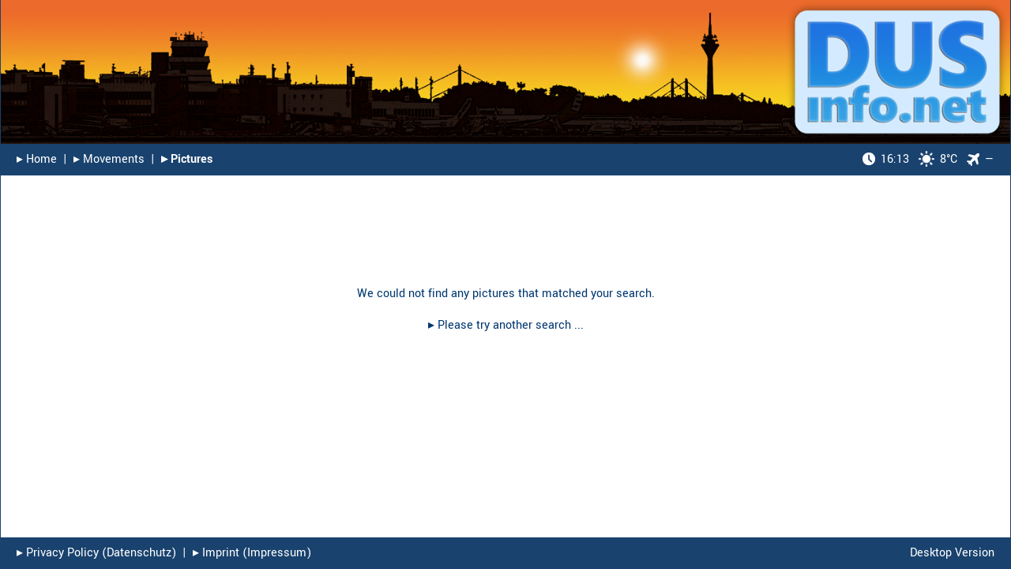

--- FILE ---
content_type: text/html; charset=UTF-8
request_url: https://www.dusinfo.net/ga_result.php?airline=MNG%20Pax&anzseite=20
body_size: 3582
content:
<!DOCTYPE html><html lang="en"><head><link rel="preload" href="fonts/yantramanav-v5-latin-regular.woff2" as="font" type="font/woff2" crossorigin="anonymous"><link rel="preload" href="fonts/yantramanav-v5-latin-500.woff2" as="font" type="font/woff2" crossorigin="anonymous"><link rel="preload" href="fonts/yantramanav-v5-latin-700.woff2" as="font" type="font/woff2" crossorigin="anonymous"><link rel="preload" href="fonts/yantramanav-v5-latin-900.woff2" as="font" type="font/woff2" crossorigin="anonymous"><meta charset="utf-8"><meta name="Keywords" content="dus Düsseldorf Dusseldorf Duesseldorf eddl spotter expected movements airbus boeing special expected flughafen airport flüge flug luftfahrt aviation flight flights hobby aircraft airline airplane photography collecting collection picture pictures photo photos"><meta name="Description" content="The premier website for the Düsseldorf (DUS) plane spotting community and for all aviation enthusiasts."><meta name="robots" content="index, follow"><link rel="icon" type="image/vnd.microsoft.icon" href="./images/favicon.ico"><meta name="apple-mobile-web-app-capable" content="yes"><meta name="apple-mobile-web-app-title" content="DUSinfo"><meta name="mobile-web-app-capable" content="yes"><meta name="theme-color" content="white"><link rel="apple-touch-icon" href="./images/apple_touch-icon-iphone.png"><link rel="apple-touch-icon" sizes="152x152" href="./images/apple_touch-icon-ipad.png"><link rel="apple-touch-icon" sizes="180x180" href="./images/apple_touch-icon-iphone-retina.png"><link rel="apple-touch-icon" sizes="167x167" href="./images/apple_touch-icon-ipad-retina.png"><!-- iPhone Xs Max (1242px x 2688px) --> <link rel="apple-touch-startup-image" media="(device-width: 414px) and (device-height: 896px) and (-webkit-device-pixel-ratio: 3)" href="./images/apple_launch-1242x2688.png"><link rel="apple-touch-startup-image" media="(device-width: 414px) and (device-height: 896px) and (-webkit-device-pixel-ratio: 3) and (orientation: landscape)" href="./images/apple_launch-2688x1242.png"><!-- iPhone Xr (828px x 1792px) --> <link rel="apple-touch-startup-image" media="(device-width: 414px) and (device-height: 896px) and (-webkit-device-pixel-ratio: 2)" href="./images/apple_launch-828x1792.png"><link rel="apple-touch-startup-image" media="(device-width: 414px) and (device-height: 896px) and (-webkit-device-pixel-ratio: 2) and (orientation: landscape)" href="./images/apple_launch-1792x828.png"><!-- iPhone X, Xs (1125px x 2436px) --> <link rel="apple-touch-startup-image" media="(device-width: 375px) and (device-height: 812px) and (-webkit-device-pixel-ratio: 3)" href="./images/apple_launch-1125x2436.png"><link rel="apple-touch-startup-image" media="(device-width: 375px) and (device-height: 812px) and (-webkit-device-pixel-ratio: 3) and (orientation: landscape)" href="./images/apple_launch-2436x1125.png"><!-- iPhone 8 Plus, 7 Plus, 6s Plus, 6 Plus (1242px x 2208px) --> <link rel="apple-touch-startup-image" media="(device-width: 414px) and (device-height: 736px) and (-webkit-device-pixel-ratio: 3)" href="./images/apple_launch-1242x2208.png"><link rel="apple-touch-startup-image" media="(device-width: 414px) and (device-height: 736px) and (-webkit-device-pixel-ratio: 3) and (orientation: landscape)" href="./images/apple_launch-2208x1242.png"><!-- iPhone 8, 7, 6s, 6 (750px x 1334px) --> <link rel="apple-touch-startup-image" media="(device-width: 375px) and (device-height: 667px) and (-webkit-device-pixel-ratio: 2)" href="./images/apple_launch-750x1334.png"><link rel="apple-touch-startup-image" media="(device-width: 375px) and (device-height: 667px) and (-webkit-device-pixel-ratio: 2) and (orientation: landscape)" href="./images/apple_launch-1334x750.png"><!-- iPad Pro 12.9" (2048px x 2732px) --> <link rel="apple-touch-startup-image" media="(device-width: 1024px) and (device-height: 1366px) and (-webkit-device-pixel-ratio: 2)" href="./images/apple_launch-2048x2732.png"><link rel="apple-touch-startup-image" media="(device-width: 1024px) and (device-height: 1366px) and (-webkit-device-pixel-ratio: 2) and (orientation: landscape)" href="./images/apple_launch-2732x2048.png"> <!-- iPad Pro 11” (1668px x 2388px) --> <link rel="apple-touch-startup-image" media="(device-width: 834px) and (device-height: 1194px) and (-webkit-device-pixel-ratio: 2)" href="./images/apple_launch-1668x2388.png"> <link rel="apple-touch-startup-image" media="(device-width: 834px) and (device-height: 1194px) and (-webkit-device-pixel-ratio: 2) and (orientation: landscape)" href="./images/apple_launch-2388x1668.png"> <!-- iPad Pro 10.5" (1668px x 2224px) --> <link rel="apple-touch-startup-image" media="(device-width: 834px) and (device-height: 1112px) and (-webkit-device-pixel-ratio: 2)" href="./images/apple_launch-1668x2224.png"><link rel="apple-touch-startup-image" media="(device-width: 834px) and (device-height: 1112px) and (-webkit-device-pixel-ratio: 2) and (orientation: landscape)" href="./images/apple_launch-2224x1668.png"> <!-- iPad Mini, Air (1536px x 2048px) --> <link rel="apple-touch-startup-image" media="(device-width: 768px) and (device-height: 1024px) and (-webkit-device-pixel-ratio: 2)" href="./images/apple_launch-1536x2048.png"><link rel="apple-touch-startup-image" media="(device-width: 768px) and (device-height: 1024px) and (-webkit-device-pixel-ratio: 2) and (orientation: landscape)" href="./images/apple_launch-2048x1536.png"><link rel="manifest" href="./libs/manifest.json" crossorigin="use-credentials"><meta property="og:type" content="website"><meta property="og:site_name" content="DUSinfo.net"><meta property="og:url" content="https://dusinfo.net/ga_result.php?airline=MNG%20Pax&anzseite=20"><meta property="og:title" content="DUSinfo.net - The premier website for the Düsseldorf (DUS) plane spotting community."><meta property="og:image" content="https://dusinfo.net/images/android-touch-icon-512.png"><meta property="og:image:secure_url" content="https://dusinfo.net/images/android-touch-icon-512.png"><title>DUSinfo.net - plane spotting</title><link rel="stylesheet" type="text/css" media="all" href="./libs/bootstrap-2.3.2.min.css?v=1.0"><link rel="stylesheet" type="text/css" media="all" href="./libs/jquery-ui.css?v=1.0"><link rel="stylesheet" type="text/css" media="all" href="./css/style.css?v=2.2"><script src="./libs/jquery-3.4.1.min.js?v=1.0"></script><script src="./libs/jquery-ui.min.js?v=1.0"></script><script src="./libs/jquery.dynatable.js?v=1.0"></script><script src="./libs/loadingoverlay.min.js?v=1.0"></script><script>var timeStamp_SiteLoad_Global = Math.round((new Date()).getTime());var interval_global = 300000;function start_LocalTime_Update() {//var offset = +2;//var localtime = new Date( new Date().getTime() + offset * 3600 * 1000).toUTCString().replace( / GMT$/, "" ).toString();//var hm = localtime.substring(localtime.length - 8).substring(0, 5);//var h = hm.substring(0, 2);//var m = hm.substring(hm.length - 2);//document.getElementById('time_local').innerHTML = h + ":" + m;var localtime = new Date().toLocaleString("de-DE", {hour: '2-digit', minute:'2-digit', timeZone: "Europe/Berlin" });document.getElementById('time_local').innerHTML = localtime;t = setTimeout(function () {start_LocalTime_Update()}, 2000);}</script></head><div id="page-container"><div id="content-wrap"><div id="fixedheader"><a href="index.php"><img src="images/logo_sunset_1.png?v1.0" alt="" style="width: 100%;"></a><table class="Navigation" id="Nav"><tr style="height:40px"><td style="font-size:16px; text-align: left;"><a href="index.php">&#9656;&#xFE0E;&nbsp;Home</a>&nbsp;&nbsp;|&nbsp;&nbsp;<a href="m.php">&#9656;&#xFE0E;&nbsp;Movements</a>&nbsp;&nbsp;|&nbsp;&nbsp;<b><a href="ga_index.php">&#9656;&#xFE0E;&nbsp;Pictures</a></b></td><td style="font-size:16px; text-align: right;"><a href="#weatherinfo" rel="noopener onclick="return false;" oncontextmenu="return false;"><img src="./images/icon_nav_clock.png?v=1.1" class="clockicon" alt =""><span id="time_local">16:13</span><img src="./images/icon_nav_weather_clear.png?v=1.0" class="weathericon" alt ="">8&deg;C</a><a href="#runwayinfo" rel="noopener onclick="return false;" oncontextmenu="return false;"><img src="./images/icon_nav_plane.png?v=1.0" style="width: 16px; margin-left: 12px; margin-right: 7px;" alt ="">&mdash;</a></td></tr></table></div><div id="sitecontent"><div id="weatherinfo" class="overlay"><div class="flightinfo"><h2 style="margin-left: 4px;"><img src="./images/icon_nav_weather_clear.png?v=1.0" style="width: 40px; background-color: #1a436b; padding: 7px; margin-right: 10px; position: relative; top: -3px;" alt ="">Weather Information</h2><a class="close" href="#!" oncontextmenu="return false;">&times;</a><div class="content" style="padding-bottom: 20px;"><table style="width: 100%; margin-left: 4px;"><tr><td colspan="2" style="padding-left: 1px; padding-top: 10px; padding-bottom: 10px;">Wednesday, 21st January 2026</td></tr><tr><td colspan="2" style="padding-left: 1px; padding-bottom: 20px;">D&uuml;sseldorf, Germany</td></tr><tr><td style="padding-bottom: 5px; padding-left: 30px;">Sunrise</td><td style="padding-bottom: 5px;">08:22</td></tr><tr><td style="padding-bottom: 30px; padding-left: 30px;">Sunset</td><td style="padding-bottom: 30px;">17:05</td></tr><tr><td colspan="2" style="padding-bottom: 10px;"><b>Current Weather</b></td></tr><tr><td style="padding-bottom: 5px; padding-left: 30px; width: 160px;">Conditions:</td><td style="padding-bottom: 5px;">Clear Sky</td></tr><tr><td style="padding-bottom: 5px; padding-left: 30px;">Temperature:</td><td style="padding-bottom: 5px;">8&deg;C</td></tr><tr><td style="padding-bottom: 5px; padding-left: 30px;">Feels Like:</td><td style="padding-bottom: 5px;">5&deg;C</td></tr><tr><td style="padding-bottom: 5px; padding-left: 30px;">Wind:</td><td style="padding-bottom: 5px;">150&nbsp;/&nbsp;9&nbsp;Knots</td></tr><tr><td style="padding-bottom: 5px; padding-left: 30px;">Humidity:</td><td style="padding-bottom: 5px;">63&nbsp;&percnt;</td></tr><tr><td style="padding-bottom: 40px; padding-left: 30px;">Bar. Pressure:</td><td style="padding-bottom: 40px;">1002&nbsp;hPa</td></tr><tr><td colspan="2" style="font-size:14px;">Weather Information kindly provided by <a href="https://www.openweathermap.org" target="_blank" rel="noopener noreferrer">OpenWeather</a>.</td></tr></table></div></div></div><div id="runwayinfo" class="overlay"><div class="flightinfo"><h2 style="margin-left: 4px;"><img src="./images/icon_info.png?v1.0" style="padding-right: 14px; position: relative; top: -3px; width: 30px;" alt="">Runway Operations</h2><a class="close" href="#!" oncontextmenu="return false;">&times;</a><div class="content" style="padding-bottom: 10px;"><table style="width: 100%; margin-left: 4px;"><tr><td colspan="2" style="padding-top: 10px; padding-bottom: 10px; padding-right: 0px;"><b>Recent Activities</b></td></tr><tr><td style="padding-bottom: 10px; padding-left: 30px; padding-right: 0px; vertical-align: center;">Departures</td><td style="padding-bottom: 10px; padding-right: 0px; vertical-align: center;">&nbsp;Not Available</a></td></tr><tr><td style="padding-bottom: 20px; padding-left: 30px; padding-right: 0px; vertical-align: center;">Arrivals</td><td style="padding-bottom: 20px; padding-right: 0px; vertical-align: center;">&nbsp;Not Available</a></td></tr><tr><td colspan="2" style="padding-bottom: 10px; padding-left: 0px; padding-right: 0px;"><b>Wind Components</b></td></tr><tr><td style="padding-bottom: 10px; padding-left: 30px; padding-right: 0px;">23</td><td style="padding-bottom: 10px; padding-right: 0px;">&nbsp;1.1&nbsp;Knots<img src="./images/icon_arrow_left.png?v1.0" style="padding-left: 10px; position: relative; top: -2px; width: 26px;" alt=""></td></tr><tr><td style="padding-bottom: 10px; padding-left: 30px; padding-right: 0px;">05</td><td style="padding-bottom: 10px; padding-right: 0px;">-1.1&nbsp;Knots</td></tr><tr><td style="padding-bottom: 20px; padding-left: 30px; padding-right: 0px;">X-Wind</td><td style="padding-bottom: 20px; padding-right: 0px;">&nbsp;8.9&nbsp;Knots</td></tr><tr><td colspan="2" style="padding-bottom: 10px; padding-right: 0px;"><b>Expected Availability</b></td></tr><tr><td colspan="2" style="padding-left: 30px; padding-bottom: 10px;">Wednesday, 21st January 2026</td></tr><tr><td style="padding-bottom: 10px; padding-left: 30px; padding-right: 0px; width: 120px; vertical-align:top;">23L/05R</td><td style="padding-bottom: 10px; padding-right: 0px; vertical-align:top;">Not Available</td></tr><tr><td style="padding-bottom: 10px; padding-left: 30px; padding-right: 0px; vertical-align:top;">23R/05L</td><td style="padding-bottom: 10px; padding-right: 0px; vertical-align:top;">Not Available</td></tr><tr><td colspan="2" style="padding-top: 10px; padding-bottom: 0px; padding-left: 0px; padding-right: 0px;"><div style="font-size:14px; padding-right: 20px;">Activities based on ADS-B messages (>80% aircraft coverage).<br>Weather&nbsp;&amp;&nbsp;Wind data kindly provided by <a href="https://www.openweathermap.org" target="_blank" rel="noopener noreferrer">OpenWeather</a>.</div></td></tr></table></div></div></div><script>start_LocalTime_Update();</script><div style="padding-left: 20px; padding-right: 20px; text-align: center;"><br><br><br><br><br><br><br>We could not find any pictures that matched your search.<br><br><a href="ga_index.php" class="Remarks">&#9656;&#xFE0E;&nbsp;Please try another search ...</a><br><br><br><br><br><br></div></div><footer id="footer"><br><table class="Navigation" id="Bottom"><tr style="height:40px"><td style="font-size: 16px; text-align: left;"><a href="privacy.php">&#9656;&#xFE0E;&nbsp;Privacy Policy (Datenschutz)</a>&nbsp;&nbsp;|&nbsp;&nbsp;<a href="imprint.php">&#9656;&#xFE0E;&nbsp;Imprint (Impressum)</a></td><td style="font-size: 16px; text-align: right;">Desktop Version</td></tr></table></footer></div></div></body></html>